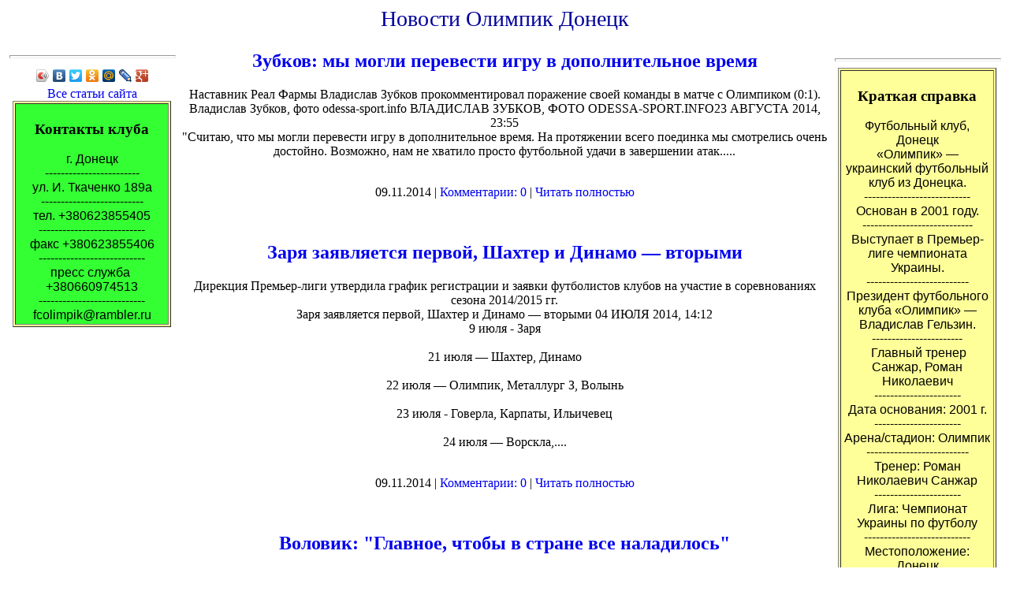

--- FILE ---
content_type: text/html; charset=utf-8
request_url: http://olimpikd.ru/olimpik/
body_size: 24102
content:


<!DOCTYPE html PUBLIC "-//W3C//DTD XHTML 1.0 Transitional//EN"
"http://www.w3.org/TR/xhtml1/DTD/xhtml1-transitional.dtd">
<html>
<head>
<meta http-equiv="content-type" content="text/html; charset=utf-8" />
<title>Новости Олимпик Донецк | Футбольный клуб Олимпик из Донецка</title>
<meta name="keywords" content="" />
<meta name="description" content="" />

<link href="favicon.ico" rel="shortcut icon" type="image/x-icon" />
<meta name="generator" content="hosting lhos.ru" />
<style type="text/css">
	@import url(/css/prettyPhoto.css);
	@import url(/css/qTip.css);
	@import url(/css/allengine.css);
	@import url(/css/bb.css);
</style>
<script type="text/JavaScript" src="/js/qTip.js" charset="utf-8"></script>
<script type="text/javascript" src="/js/jquery.min.js"  charset="utf-8"></script>
<script type="text/javascript" src="/js/jquery.prettyPhoto.js"  charset="utf-8"></script>
<!--[if  IE 6]>
<script type="text/javascript" charset="utf-8">
    $(document).ready(function(){
      $(".gallery a[rel^='prettyPhoto']").prettyPhoto({theme:'facebook'});
    });
</script>
<![endif]-->
</head>
<body style="color: rgb(0, 0, 0);" alink="#ee0000" link="#0000ee"
vlink="#551a8b">



<div style="text-align: center;"><img
style="width: 889px; height: 137px;" alt="" src="/media/shapka.png"><br>

<div style="text-align: center;"><a href="/"><img
style="border: 0px solid ; width: 109px; height: 48px;" alt=""
src="/media/menu/b-glavnaya.png"></a><a
href="/istoriya_futbolnogo_kluba_olimpik_donetsk.html"><img
style="border: 0px solid ; width: 104px; height: 48px;" alt=""
src="/media/menu/b-history.png"></a><a
href="/statistika_vyistupleniy_futbolnogo_kluba_olimpik_donetsk.html"><img
style="border: 0px solid ; width: 139px; height: 48px;" alt=""
src="/media/menu/b-statistic.png"></a><a
href="/zayavka_futbolnogo_kluba_olimpik_donetsk_na_nyineshniy_sezon.html"><img
style="border: 0px solid ; width: 98px; height: 48px;" alt=""
src="/media/menu/b-zayavka.png"></a><a
href="/biografiya_vladislava_gelzina_-_igrayushchego_prezidenta_fk_olimpik_donetsk.html"><img
style="border: 0px solid ; width: 108px; height: 48px;" alt=""
src="/media/menu/b-gelsin.png"></a><a
href="/istoriya_goroda_donetska.html"><img
style="border: 0px solid ; width: 148px; height: 48px;" alt=""
src="/media/menu/b-donetsk.png"></a><a href="/karta_sayta.html"><img
style="border: 0px solid ; width: 139px; height: 48px;" alt=""
src="/media/menu/b-map.png"></a><a
href="/gostevaya_kniga_fanatskogo_sayta_o_olimpik_donetsk.html"><img
style="border: 0px solid ; width: 110px; height: 48px;" alt=""
src="/media/menu/b-otzyv.png"></a><a href="/contact.html"><img
style="border: 0px solid ; width: 175px; height: 48px;" alt=""
src="/media/menu/b-sviaz.png"></a></div>

 <style type="text/css">
 A {
 text-decoration: none; /* Убирает подчеркивание для ссылок */
 }
 A:hover {
 text-decoration: underline; /* Добавляем подчеркивание при наведении курсора на ссылку */
 color: blue; /* Ссылка красного цвета */
 }
 </style>
 





<div style="text-align: center;">

<div
style="text-align: center; font-family: Bell MT; color: rgb(0, 0, 153);"><big
style="background-color: transparent;"><big><big>Новости Олимпик Донецк</big></big></big><br>
</div>


</div>




<table style="text-align: left; width: 100%; height: 800px;"
cellpadding="2" cellspacing="2">

<tr>
<td
style="vertical-align: top; width: 17%; text-align: center;
font-family: Arial Black;"><big><big>
</big></big><br>
<hr style="width: 100%; height: 2px;">
<script type="text/javascript" src="//yandex.st/share/share.js"
charset="utf-8"></script>
<div class="yashare-auto-init" data-yashareL10n="ru"
 data-yashareType="icon" data-yashareQuickServices="yaru,vkontakte,facebook,twitter,odnoklassniki,moimir,lj,gplus"
></div>

<div style="text-align: center;"><img
style="width: 184px; height: 184px;" alt="" src="/media/logo.png"><br>
</div>

<a href="/karta_sayta.html">Все статьи сайта</a><br>


<table
style="text-align: left; width: 201px; height: 51px; margin-left: auto; margin-right: auto; background-color: rgb(255, 255, 153);"
border="1" cellpadding="2" cellspacing="2">

<tr>
<td
style="vertical-align: middle; text-align: center; background-color: rgb(51, 255, 51);">
<h3>Контакты клуба<br>
</h3>
<span style="font-family: arial,sans-serif;"><span
style="font-family: Arial Black;"></span>г. Донецк<br>
------------------------ <br>
ул. И. Ткаченко 189а<br>
--------------------------<br>
тел. +380623855405<br>
---------------------------<br>
факс +380623855406<br>
---------------------------<br>
пресс служба  +380660974513<br>
---------------------------<br>
fcolimpik@rambler.ru</span><br>
</td>
</tr>

</table>


<br>




<!--51467-->




</td>
<td style="vertical-align: top; text-align: center;">

<script type="text/javascript" src="http://j.contema.ru/js/Contema.js"></script>
<script type="text/javascript">Contema.load(1807,{adv_format : "poster",adv_limit : 3,adv_placing : "horizontally"});</script>




<div class="mads-block"></div>







<div class="myinclude"><div class="title"><h2><a href="/olimpik/zubkov_myi_mogli_perevesti_igru_v_dopolnitelnoe_vremya.html">Зубков: мы могли перевести игру в дополнительное время</a></h2></div><div class="entry"><div>Наставник Реал Фармы Владислав Зубков прокомментировал поражение своей команды в матче с Олимпиком (0:1).</div><div>Владислав Зубков, фото odessa-sport.info ВЛАДИСЛАВ ЗУБКОВ, ФОТО ODESSA-SPORT.INFO23 АВГУСТА 2014, 23:55</div><div>"Считаю, что мы могли перевести игру в дополнительное время. На протяжении всего поединка мы смотрелись очень достойно. Возможно, нам не хватило просто футбольной удачи в завершении атак.....</div></div><br /><p class="links">09.11.2014 | <a href="/olimpik/zubkov_myi_mogli_perevesti_igru_v_dopolnitelnoe_vremya.html#comment_begin">Комментарии: 0</a> | <a href="/olimpik/zubkov_myi_mogli_perevesti_igru_v_dopolnitelnoe_vremya.html" class="comments">Читать полностью</a></p><br /><div class="title"><h2><a href="/olimpik/zarya_zayavlyaetsya_pervoy_shahter_i_dinamo__vtoryimi.html">Заря заявляется первой, Шахтер и Динамо — вторыми</a></h2></div><div class="entry"><div>Дирекция Премьер-лиги утвердила график регистрации и заявки футболистов клубов на участие в соревнованиях сезона 2014/2015 гг.</div><div>Заря заявляется первой, Шахтер и Динамо — вторыми 04 ИЮЛЯ 2014, 14:12</div><div>9 июля - Заря</div><div><br /></div><div>21 июля — Шахтер, Динамо</div><div><br /></div><div>22 июля — Олимпик, Металлург З, Волынь</div><div><br /></div><div>23 июля - Говерла, Карпаты, Ильичевец</div><div><br /></div><div>24 июля — Ворскла,....</div></div><br /><p class="links">09.11.2014 | <a href="/olimpik/zarya_zayavlyaetsya_pervoy_shahter_i_dinamo__vtoryimi.html#comment_begin">Комментарии: 0</a> | <a href="/olimpik/zarya_zayavlyaetsya_pervoy_shahter_i_dinamo__vtoryimi.html" class="comments">Читать полностью</a></p><br /><div class="title"><h2><a href="/olimpik/volovik_quotglavnoe_chtobyi_v_strane_vse_naladilosquot.html">Воловик: &quot;Главное, чтобы в стране все наладилось&quot;</a></h2></div><div class="entry"><div>Защитник донецкого Шахтера Александр Воловик поделился своим мнением о победе над Олимпиком (2:0).</div><div>Александр Воловик, shakhtar.com АЛЕКСАНДР ВОЛОВИК, SHAKHTAR.COM04 МАРТА 2014, 17:17</div><div>"Это был обычный поединок, хорошая товарищеская игра. Олимпик – команда, которая уверенно контролирует мяч. Не зря они сейчас находятся вверху первой лиги", — заявил Воловик в интервью официальному сайту Шахтера.</div><div><br....</div></div><br /><p class="links">09.11.2014 | <a href="/olimpik/volovik_quotglavnoe_chtobyi_v_strane_vse_naladilosquot.html#comment_begin">Комментарии: 0</a> | <a href="/olimpik/volovik_quotglavnoe_chtobyi_v_strane_vse_naladilosquot.html" class="comments">Читать полностью</a></p><br /><div class="title"><h2><a href="/olimpik/vernidub_kak_pri_takoy_zhare_mozhno_stavit_igryi_na_1700.html">Вернидуб: как при такой жаре можно ставить игры на 17:00?</a></h2></div><div class="entry"><div>Наставник Зари Юрий Вернидуб прокомментировал поражение своей команды донецкому Олимпику (0:1).</div><div>Юрий Вернидуб, zarya-lugansk.com ЮРИЙ ВЕРНИДУБ, ZARYA-LUGANSK.COM03 АВГУСТА 2014, 20:30</div><div>"Что говорить? Проиграли 0:1. Моменты были, как у Олимпика, так и у нас. Мы не смогли забить, а они забили. Это футбол", — приводит слова Вернидуба официальный сайт Зари.</div><div><br /></div><div>"Сейчас я перестаю понимать руководство....</div></div><br /><p class="links">09.11.2014 | <a href="/olimpik/vernidub_kak_pri_takoy_zhare_mozhno_stavit_igryi_na_1700.html#comment_begin">Комментарии: 0</a> | <a href="/olimpik/vernidub_kak_pri_takoy_zhare_mozhno_stavit_igryi_na_1700.html" class="comments">Читать полностью</a></p><br /><div class="title"><h2><a href="/olimpik/v_zerkale_tsifr_1-y_tur.html">В зеркале цифр. 1-й тур</a></h2></div><div class="entry"><div>Football.ua подводит итоги в цифрах первого тура в чемпионате Украины.</div><div>© Дмитрий Тимофеев, Football.ua © ДМИТРИЙ ТИМОФЕЕВ, FOOTBALL.UA28 ИЮЛЯ 2014, 11:16</div><div>МЕТАЛЛУРГ Д - &nbsp;ДНЕПР</div><div><br /></div><div>Днепр забивает 400-й гостевой гол в чемпионатах – после удара Евгения Коноплянки.</div><div><br /></div><div>Безвыигрышная серия Металлурга против Днепра увеличилась до 7 игр: +0=2-5 2:12.</div><div><br /></div><div>Прерывается клубная....</div></div><br /><p class="links">09.11.2014 | <a href="/olimpik/v_zerkale_tsifr_1-y_tur.html#comment_begin">Комментарии: 0</a> | <a href="/olimpik/v_zerkale_tsifr_1-y_tur.html" class="comments">Читать полностью</a></p><br /><div class="title"><h2><a href="/olimpik/upl_201415_nakanune_chast_vtoraya.html">УПЛ 2014/15. Накануне (часть вторая)</a></h2></div><div class="entry"><div>Football.ua проводит беглое представление участников нового сезона в Премьер-лиге Украины.</div><div>© Богдан Заяц, Football.ua © БОГДАН ЗАЯЦ, FOOTBALL.UA25 ИЮЛЯ 2014, 18:18</div><div>Карпаты</div><div><br /></div><div>Тренер: Игорь Йовичевич</div><div><br /></div><div>В Карпатах Игорь Йовичевич уже давно стал своим. В клубе он успел поработать за немалый срок на разных должностях. До нынешнего лета карьера хорвата явно развивалась не....</div></div><br /><p class="links">09.11.2014 | <a href="/olimpik/upl_201415_nakanune_chast_vtoraya.html#comment_begin">Комментарии: 0</a> | <a href="/olimpik/upl_201415_nakanune_chast_vtoraya.html" class="comments">Читать полностью</a></p><br /><div class="title"><h2><a href="/olimpik/u_olimpika__dva_novichka_v_sostave.html">У Олимпика — два новичка в составе</a></h2></div><div class="entry"><div>В контрольном матче с основой донецкого Шахтера лидер первой лиги задействовал двух новых игроков.</div><div>А.Западня (справа), фото Football.ua А.ЗАПАДНЯ (СПРАВА), ФОТО FOOTBALL.UA04 МАРТА 2014, 19:11</div><div>В сегодняшнем спарринге с Шахтером (0:2) Олимпик задействовал следующий состав: Левченко, Иванов (Моха, 65), Дитятьев, Гришко, Алексанов (Дудник, 46), Огиря, Волков (Семенина, 65), Иса (Западня, 65), Дорошенко....</div></div><br /><p class="links">09.11.2014 | <a href="/olimpik/u_olimpika__dva_novichka_v_sostave.html#comment_begin">Комментарии: 0</a> | <a href="/olimpik/u_olimpika__dva_novichka_v_sostave.html" class="comments">Читать полностью</a></p><br /><div class="title"><h2><a href="/olimpik/syitnik_quotc_metallurgom_d_budem_igrat_tolko_na_pobeduquot.html">Сытник: &quot;C Металлургом Д будем играть только на победу&quot;</a></h2></div><div class="entry"><div>Форвард Олимпика Александр Сытник дал комментарий по поводу следующей игры УПЛ против Металлурга (Донецк).</div><div>Александр Сытник (слева), Football.ua АЛЕКСАНДР СЫТНИК (СЛЕВА), FOOTBALL.UA10 СЕНТЯБРЯ 2014, 09:55</div><div>О Металлурге: "Вообще, с тех пор, когда я выступал за эту команду, состав претерпел значительные изменения. Из тех ребят, с кем мне еще удалось поиграть и кто выступает сегодня — это Вячеслав....</div></div><br /><p class="links">09.11.2014 | <a href="/olimpik/syitnik_quotc_metallurgom_d_budem_igrat_tolko_na_pobeduquot.html#comment_begin">Комментарии: 0</a> | <a href="/olimpik/syitnik_quotc_metallurgom_d_budem_igrat_tolko_na_pobeduquot.html" class="comments">Читать полностью</a></p><br /><div class="title"><h2><a href="/olimpik/shahter_razbil_olimpik.html">Шахтер разбил Олимпик</a></h2></div><div class="entry"><div>Горняки не оставили камня на камне от новичка украинской Премьер-лиги.</div><div>Тайсон вновь был одним из лучших у Шахтера, фото Б. Заяца, Football.ua ТАЙСОН ВНОВЬ БЫЛ ОДНИМ ИЗ ЛУЧШИХ У ШАХТЕРА, ФОТО Б. ЗАЯЦА, FOOTBALL.UA15 АВГУСТА 2014, 18:57</div><div>После нулевой ничьи с Динамо президент, а по совместительству и нападающий Олимпика Владислав Гельзин не скрывал, что его команде где-то, наверное, и повезло.....</div></div><br /><p class="links">09.11.2014 | <a href="/olimpik/shahter_razbil_olimpik.html#comment_begin">Комментарии: 0</a> | <a href="/olimpik/shahter_razbil_olimpik.html" class="comments">Читать полностью</a></p><br /><div class="title"><h2><a href="/olimpik/shahter_provedet_sparring_s_olimpikom.html">Шахтер проведет спарринг с Олимпиком</a></h2></div><div class="entry"><div>Чемпион Украины в рамках подготовки к весенней части чемпионата проведет товарищеский матч с земляками из Олимпика.</div><div>Шахтер проведет спарринг с Олимпиком 02 МАРТА 2014, 12:30</div><div>Поединок состоится во вторник, 4 марта на СТБ Кирша.</div><div><br /></div><div>Начало матча назначено на 11:00.</div><div><br /></div><div>Отметим, что уже 5 марта Олимпик начнет третий учебно-тренировочный сбор в Турции, который....</div></div><br /><p class="links">09.11.2014 | <a href="/olimpik/shahter_provedet_sparring_s_olimpikom.html#comment_begin">Комментарии: 0</a> | <a href="/olimpik/shahter_provedet_sparring_s_olimpikom.html" class="comments">Читать полностью</a></p><br />





Страницы:
        <img id="myspoiler" style="cursor: pointer;" title="Развернуть" onclick="Spoiler(this)" src="/images/arhivpage.jpg" alt="Развернуть" /> 
 <div id="myspoilerdiv" style="display: none;">
<em> <html>
<head>
</head>
<body>
<table style="text-align: left; width: 650px; height: 20px;" border="0"
cellpadding="0" cellspacing="0">
<tbody>
<tr>
<td style="vertical-align: top;"><div id="navigation"><b>Архив:</b>&nbsp;&laquo;<b>1</b>&raquo;&nbsp;<br><a href="/olimpik/spage-2.html">2</a>&nbsp;<br><a href="/olimpik/spage-3.html">3</a>&nbsp;<br><a href="/olimpik/spage-4.html">4</a>&nbsp;<br><a href="/olimpik/spage-5.html">5</a>&nbsp;<br><a href="/olimpik/spage-6.html">6</a>&nbsp;<br><a href="/olimpik/spage-7.html">7</a>&nbsp;<br><a href="/olimpik/spage-8.html">8</a>&nbsp;<br><a href="/olimpik/spage-9.html">9</a>&nbsp;<br><a href="/olimpik/spage-10.html">10</a>&nbsp;<br><a href="/olimpik/spage-11.html">11</a>&nbsp;<br><a href="/olimpik/spage-12.html">12</a>&nbsp;<br><a href="/olimpik/spage-13.html">13</a>&nbsp;<br><a href="/olimpik/spage-14.html">14</a>&nbsp;<br><a href="/olimpik/spage-15.html">15</a>&nbsp;<br><a href="/olimpik/spage-16.html">16</a>&nbsp;<br><a href="/olimpik/spage-17.html">17</a>&nbsp;<br><a href="/olimpik/spage-18.html">18</a>&nbsp;<br><a href="/olimpik/spage-19.html">19</a>&nbsp;<br><a href="/olimpik/spage-20.html">20</a>&nbsp;</div><br>
</td>
</tr>
</tbody>
</table>
<br>
</body>
</html></em></div></p>

<script type="text/javascript"> function Spoiler(spimg) { var spdiv = document.getElementById(spimg.id + "div"); if(!spdiv) return; if(spdiv.style.display == "block") { spdiv.style.display = "none"; spimg.src = "/images/arhivpage.jpg"; spimg.title = "Развернуть"; } else { spdiv.style.display = "block"; spimg.src = "/images/arhivpage.jpg"; spimg.title = "Свернуть"; }} </script>






</div></td>
<td
style="vertical-align: top; width: 17%; text-align: center; font-family: Arial Black;"><big><big></big><br>
</big>
<hr
style="width: 100%; height: 2px; margin-left: auto; margin-right: auto;">



<table
style="text-align: left; width: 201px; height: 51px; margin-left: auto; margin-right: auto; background-color: rgb(255, 255, 153);"
border="1" cellpadding="2" cellspacing="2">

<tr>
<td style="vertical-align: middle; text-align: center;">
<h3>Краткая справка</h3>
<span style="font-family: arial,sans-serif;"><span
style="font-family: Arial Black;"></span>Футбольный клуб, Донецк<br>
«Олимпик» — украинский футбольный клуб из Донецка. <br>
---------------------------<br>
Основан в 2001 году. <br>
----------------------------<br>
Выступает в Премьер-лиге чемпионата Украины. <br>
--------------------------<br>
Президент футбольного клуба «Олимпик» — Владислав Гельзин.<br>
-----------------------<br>
 Главный тренер Санжар, Роман Николаевич<br>
----------------------<br>
Дата основания: 2001 г.<br>
----------------------<br>
Арена/стадион: Олимпик<br>
--------------------------<br>
Тренер: Роман Николаевич Санжар<br>
----------------------<br>
Лига: Чемпионат Украины по футболу<br>
---------------------------<br>
Местоположение: Донецк</span><br>
</td>
</tr>

</table>



<!-- Yandex.Metrika informer -->
<a href="https://metrika.yandex.ru/stat/?id=27702702&from=informer"
target="_blank" rel="nofollow"><img src="//bs.yandex.ru/informer/27702702/3_1_FFFFFFFF_EFEFEFFF_0_pageviews"
style="width:88px; height:31px; border:0;" alt="Яндекс.Метрика" title="Яндекс.Метрика: данные за сегодня (просмотры, визиты и уникальные посетители)" onclick="try{Ya.Metrika.informer({i:this,id:27702702,lang:'ru'});return false}catch(e){}"/></a>
<!-- /Yandex.Metrika informer -->

<!-- Yandex.Metrika counter -->
<script type="text/javascript">
(function (d, w, c) {
    (w[c] = w[c] || []).push(function() {
        try {
            w.yaCounter27702702 = new Ya.Metrika({id:27702702,
                    clickmap:true,
                    trackLinks:true,
                    accurateTrackBounce:true});
        } catch(e) { }
    });

    var n = d.getElementsByTagName("script")[0],
        s = d.createElement("script"),
        f = function () { n.parentNode.insertBefore(s, n); };
    s.type = "text/javascript";
    s.async = true;
    s.src = (d.location.protocol == "https:" ? "https:" : "http:") + "//mc.yandex.ru/metrika/watch.js";

    if (w.opera == "[object Opera]") {
        d.addEventListener("DOMContentLoaded", f, false);
    } else { f(); }
})(document, window, "yandex_metrika_callbacks");
</script>
<noscript><div><img src="//mc.yandex.ru/watch/27702702" style="position:absolute; left:-9999px;" alt="" /></div></noscript>
<!-- /Yandex.Metrika counter -->



<!--LiveInternet counter--><script type="text/javascript"><!--
document.write("<a href='//www.liveinternet.ru/click' "+
"target=_blank><img src='//counter.yadro.ru/hit?t29.17;r"+
escape(document.referrer)+((typeof(screen)=="undefined")?"":
";s"+screen.width+"*"+screen.height+"*"+(screen.colorDepth?
screen.colorDepth:screen.pixelDepth))+";u"+escape(document.URL)+
";"+Math.random()+
"' alt='' title='LiveInternet: показано количество просмотров и"+
" посетителей' "+
"border='0' width='88' height='120'></a>")
//--></script><!--/LiveInternet-->


<script async="async" src="https://w.uptolike.com/widgets/v1/zp.js?pid=1325863" type="text/javascript"></script>





<br>
<br>






<br>
<br>




   





</td>
</tr>

</table>







<div style="text-align: center;"><img
style="width: 600px; height: 168px;" alt=""
src="/media/banner_footer.jpg"><br>
</div>



<div style="text-align: center;"><big><a href="/karta_sayta.html">Футбольный клуб Олимпик из Донецка</a>
<br>
</big></div>









<script type="text/javascript">
<!--
var _acic={dataProvider:10};(function(){var e=document.createElement("script");e.type="text/javascript";e.async=true;e.src="https://www.acint.net/aci.js";var t=document.getElementsByTagName("script")[0];t.parentNode.insertBefore(e,t)})()
//-->
</script>   




</body>
</html>

--- FILE ---
content_type: application/javascript;charset=utf-8
request_url: https://w.uptolike.com/widgets/v1/version.js?cb=cb__utl_cb_share_17661592349227
body_size: 395
content:
cb__utl_cb_share_17661592349227('1ea92d09c43527572b24fe052f11127b');